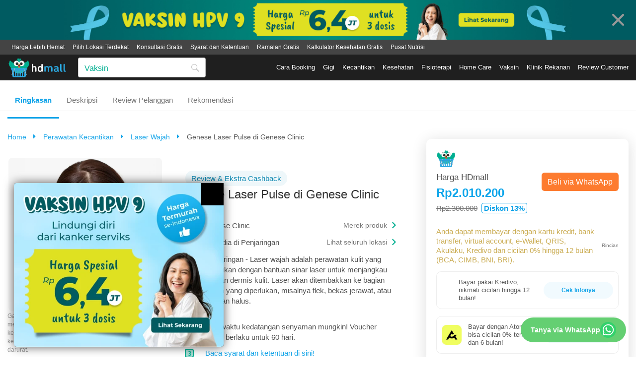

--- FILE ---
content_type: text/html; charset=utf-8
request_url: https://hdmall.id/perawatan-kecantikan/genese-laser-pulse-1x-di-genese-clinic
body_size: 13791
content:
<!DOCTYPE html>
<html lang="id">
<head>
<meta charset="utf-8">
<meta content="IE=edge" http-equiv="X-UA-Compatible">
<meta content="width=device-width, initial-scale=1.0, maximum-scale=1.0, user-scalable=no" name="viewport">
<script>
  // Google Analytics
  (function(i,s,o,g,r,a,m){i['GoogleAnalyticsObject']=r;i[r]=i[r]||function(){ (i[r].q=i[r].q||[]).push(arguments)},i[r].l=1*new Date();a=s.createElement(o), m=s.getElementsByTagName(o)[0];a.async=1;a.src=g;m.parentNode.insertBefore(a,m) })(window,document,'script','https://www.google-analytics.com/analytics.js','ga');  
  ga('create','UA-163216786-2', 'auto'); 
  ga('require', 'ec');
  ga('send', 'pageview', {'dimension1': 'others', 'dimension2':  '', 'dimension5': "Laser Wajah", 'dimension6': "Genese Clinic" });
  
  
  // Google Tag Manager
  // (function(w,d,s,l,i){w[l]=w[l]||[];w[l].push({'gtm.start':new Date().getTime(),event:'gtm.js'});var f=d.getElementsByTagName(s)[0],j=d.createElement(s),dl=l!='dataLayer'?'&l='+l:'';j.async=true;j.src='https://www.googletagmanager.com/gtm.js?id='+i+dl;f.parentNode.insertBefore(j,f);})(window,document,'script','dataLayer', 'GTM-5GKFRSG');
  function loadGTM(w, d, s, l, i) {
    // Google Tag Manager
    w[l] = w[l] || [];
    w[l].push({ 'gtm.start': new Date().getTime(), event: 'gtm.js' });
    var f = d.getElementsByTagName(s)[0];
    var j = d.createElement(s);
    var dl = l != 'dataLayer' ? `&l=${l}` : '';
    j.async = true;
    j.src = `https://www.googletagmanager.com/gtm.js?id=${i}${dl}`;
    f.parentNode.insertBefore(j, f);
  }
  function loadScripts() {
    loadGTM(window, document, 'script', 'dataLayer', 'GTM-53LF9Q5');
  }
  function readyCallback() {
    loadScripts();
    document.removeEventListener('DOMContentLoaded', readyCallback);
  }
  document.addEventListener('DOMContentLoaded', readyCallback);
</script>

<script async src="https://www.googletagmanager.com/gtag/js?id=G-P4YENXSGR2"></script>
<script>
  window.dataLayer = window.dataLayer || [];
  function gtag(){dataLayer.push(arguments);}
  gtag('js', new Date());
  
  gtag('config', 'G-P4YENXSGR2', {
    'currency': 'IDR',
    send_page_view: false
  });
</script>

<link rel="stylesheet" href="/assets/application-cb8abc431cf4d461ca2e2d4def9e020e0f072b631b784bbd4fa7d6b2eaa75241.css" media="all" />

<title>Genese Laser Pulse di Genese Clinic | HDmall</title>
<meta content="Kecantikan, Laser Wajah, Wajah Mulus, Wajah Bersinar, Skin Rejuve Laser, Pulsed Laser, Premium White and Glow Rejuvenation Face Laser, Insta Glow Rejuve, IPL Rejuvenation, , Genese Clinic, Klinik Kecantikan di Penjaringan, Klinik Kecantikan di Jakarta Utara" name="keywords">
<meta content="Cek promo terbaru Laser Wajah  di Penjaringan. Bunuh bakteri penyebab jerawat, menghilangkan kemerahan, serta mencerahkan wajah. Booking sekarang juga dan dapatkan diskon spesial!" name="description">
<meta content="max-snippet:1000, max-image-preview:large" name="robots">
<!-- OG tags -->
<meta content="https://hdmall.id/perawatan-kecantikan/genese-laser-pulse-1x-di-genese-clinic" property="og:url">
<meta content="Genese Laser Pulse di Genese Clinic | HDmall" property="og:title">
<meta content="HDmall Indonesia" property="og:site_name">
<meta content="https://static.hdmall.id/assets/landing_page_web-a1779c4308eaab84d2537df522efbcaa240441a844ab633d1958b0a9fd5348c6.webp" property="og:image">
<meta content="Cek promo terbaru Laser Wajah  di Penjaringan. Bunuh bakteri penyebab jerawat, menghilangkan kemerahan, serta mencerahkan wajah. Booking sekarang juga dan dapatkan diskon spesial!" property="og:description">
<meta content="id_ID" property="og:locale">
<meta content="website" property="og:type">
<meta content="237987853799760" property="fb:app_id">
<!-- SEO pagination -->

<!-- Google Schema -->
<script type="application/ld+json">
{"@context":"https://schema.org","@type":"Product","name":"Genese Laser Pulse di Genese Clinic","url":"https://hdmall.id/perawatan-kecantikan/genese-laser-pulse-1x-di-genese-clinic","description":"\u003cp\u003ePenjaringan - Laser wajah adalah perawatan kulit yang dilakukan dengan bantuan sinar laser untuk menjangkau lapisan dermis kulit. Laser akan ditembakkan ke bagian wajah yang diperlukan, misalnya flek, bekas jerawat, atau kerutan halus.\u003c/p\u003e","category":"Laser Wajah","sku":"19260","brand":{"@type":"Brand","name":"Genese Clinic"},"offers":{"@type":"Offer","availability":"https://schema.org/InStock","priceValidUntil":"2026-01-30","price":"2010200.0","seller":{"@type":"Organization","name":"HDmall"},"priceCurrency":"IDR","url":"https://hdmall.id/perawatan-kecantikan/genese-laser-pulse-1x-di-genese-clinic"},"image":["https://static.hdmall.id/system/image_attachments/images/000/030/631/original/107.jpg"],"aggregateRating":{"@type":"AggregateRating","ratingValue":4.8,"ratingCount":447,"bestRating":5,"worstRating":1}}
</script>
<script type="application/ld+json">
{"@context":"https://schema.org","@type":"BreadcrumbList","itemListElement":[{"@type":"ListItem","position":1,"item":{"@id":"https://hdmall.id","name":"HDmall"}},{"@type":"ListItem","position":2,"item":{"@id":"https://hdmall.id/perawatan-kecantikan","name":"Perawatan Kecantikan"}},{"@type":"ListItem","position":3,"item":{"@id":"https://hdmall.id/perawatan-kecantikan/laser-wajah","name":"Laser Wajah"}},{"@type":"ListItem","position":4,"item":{"@id":"https://hdmall.id/perawatan-kecantikan/genese-laser-pulse-1x-di-genese-clinic","name":"Genese Laser Pulse di Genese Clinic"}}]}
</script>
<script type="application/ld+json">
{"@context":"https://schema.org","@type":"ItemList","itemListElement":[{"@type":"ListItem","position":1,"item":{"@type":"Product","name":"IPL Acne di YLA by dr. Sylvienia","image":"https://static.hdmall.id/750x450/webp/system/image_attachments/images/000/047/609/original/shutterstock_701320558.jpg","url":"https://hdmall.id/perawatan-kecantikan/ipl-acne-di-yla-by-dr-sylvienia","offers":{"@type":"Offer","price":"151800.0","priceCurrency":"IDR","availability":"https://schema.org/InStock"},"sku":"25036"}},{"@type":"ListItem","position":2,"item":{"@type":"Product","name":"IPL Peel Brightening (3x treatment) di Aetozee Aesthetic","image":"https://static.hdmall.id/750x450/webp/system/image_attachments/images/000/055/800/original/shutterstock_1438042043.jpg","url":"https://hdmall.id/perawatan-kecantikan/ipl-peel-brightening-3x-treatment-di-aetozee-aesthetic","offers":{"@type":"Offer","price":"1937520.0","priceCurrency":"IDR","availability":"https://schema.org/InStock"},"sku":"30619"}},{"@type":"ListItem","position":3,"item":{"@type":"Product","name":"Bright Glow Laser di Light Skin Clinic","image":"https://static.hdmall.id/750x450/webp/system/image_attachments/images/000/039/983/original/bright-glow-laser-di-light-skin-clinic.jpg","url":"https://hdmall.id/perawatan-kecantikan/bright-glow-laser-di-light-skin-clinic","offers":{"@type":"Offer","price":"920000.0","priceCurrency":"IDR","availability":"https://schema.org/InStock"},"sku":"22062"}},{"@type":"ListItem","position":4,"item":{"@type":"Product","name":"Diode Laser Treatment di Ira Skin Care \u0026 Slimming","image":"https://static.hdmall.id/750x450/webp/system/image_attachments/images/000/062/974/original/shutterstock_758441281.jpg","url":"https://hdmall.id/perawatan-kecantikan/diode-laser-treatment-di-ira-skin-care-slimming","offers":{"@type":"Offer","price":"1380000.0","priceCurrency":"IDR","availability":"https://schema.org/InStock"},"sku":"36206"}},{"@type":"ListItem","position":5,"item":{"@type":"Product","name":"Clarity Laser : Rejuvenation di NULOOK Anti Aging \u0026 Regenerative Center","image":"https://static.hdmall.id/750x450/webp/system/image_attachments/images/000/058/555/original/DSC04461.jpg","url":"https://hdmall.id/perawatan-kecantikan/clarity-laser-rejuvenation-di-nulook-anti-aging-regenerative-center","offers":{"@type":"Offer","price":"2732400.0","priceCurrency":"IDR","availability":"https://schema.org/InStock"},"sku":"31002"}},{"@type":"ListItem","position":6,"item":{"@type":"Product","name":"Silk Peel di Genese Clinic","image":"https://static.hdmall.id/750x450/webp/system/image_attachments/images/000/030/653/original/129.jpg","url":"https://hdmall.id/perawatan-kecantikan/silk-peel-di-genese-clinic","offers":{"@type":"Offer","price":"699200.0","priceCurrency":"IDR","availability":"https://schema.org/InStock"},"sku":"18380"}},{"@type":"ListItem","position":7,"item":{"@type":"Product","name":"Bodywave di Genese Clinic","image":"https://static.hdmall.id/750x450/webp/system/image_attachments/images/000/032/104/original/iStock-1205310119_%281%29.jpg","url":"https://hdmall.id/perawatan-kecantikan/bodywave-1x-di-genese-clinic","offers":{"@type":"Offer","price":"874000.0","priceCurrency":"IDR","availability":"https://schema.org/InStock"},"sku":"19746"}},{"@type":"ListItem","position":8,"item":{"@type":"Product","name":"Brightening dan Hair Removal dengan Pulsed Light di Genese Clinic","image":"https://static.hdmall.id/750x450/webp/system/image_attachments/images/000/030/622/original/98.jpg","url":"https://hdmall.id/perawatan-kecantikan/brightening-and-hair-removal-by-pulse-light-di-genese-clinic","offers":{"@type":"Offer","price":"742900.0","priceCurrency":"IDR","availability":"https://schema.org/InStock"},"sku":"18382"}},{"@type":"ListItem","position":9,"item":{"@type":"Product","name":"Tanam Benang France Pull Cog 2 Benang di Genese Clinic","image":"https://static.hdmall.id/750x450/webp/system/image_attachments/images/000/030/630/original/106.jpg","url":"https://hdmall.id/perawatan-kecantikan/france-pullcog-threadlift-1x-di-genese-clinic","offers":{"@type":"Offer","price":"7866000.0","priceCurrency":"IDR","availability":"https://schema.org/InStock"},"sku":"19259"}},{"@type":"ListItem","position":10,"item":{"@type":"Product","name":"Dermal Filler Wajah 1 cc di Genese Clinic","image":"https://static.hdmall.id/750x450/webp/system/image_attachments/images/000/030/625/original/101.jpg","url":"https://hdmall.id/perawatan-kecantikan/dermal-filler-wajah-di-genese-clinic","offers":{"@type":"Offer","price":"5244000.0","priceCurrency":"IDR","availability":"https://schema.org/InStock"},"sku":"18389"}}]}
</script>

<link rel="icon" type="image/x-icon" href="https://static.hdmall.id/assets/shop/favicon/hdmall_logo-b0933318edadc27cc33cb066a728677f6a4632d5ded0e765130e2de5883906ad.ico" />
<link rel="apple-touch-icon" type="image/x-icon" href="https://static.hdmall.id/assets/shop/favicon/apple-touch-icon-6a5413935577ab573a822b93bee22483c6b5ed4e5c6159f6781ad72c3321e68e.png" sizes="144x144" />
<link rel="mask-icon" type="image/x-icon" href="https://static.hdmall.id/assets/shop/favicon/safari-pinned-tab-949519fc881d8ac24f5812dbf2190b645930d215a2abb9494007f2ef0500eb31.svg" color="#333333" />
<meta name="csrf-param" content="authenticity_token" />
<meta name="csrf-token" content="FnisH-BcUZgkmNM8mh89b8pGR2ffjEaVk9horcsm3j_VT8eqy_VwDyUaHie_G_ymLAvQVB58RFz9kita1lQLcw" />
<link href="/manifest.json" rel="manifest">
</head>
<body class="lang-id layout-shop " data-mobile="0" data-page-info="{&amp;quot;content_group&amp;quot;:&amp;quot;PDP&amp;quot;,&amp;quot;category_lvl_1&amp;quot;:&amp;quot;Perawatan Kecantikan&amp;quot;,&amp;quot;category_lvl_2&amp;quot;:&amp;quot;Laser Wajah&amp;quot;}">
<div id="fb-root"></div>
<!-- Google Tag Manager (noscript) -->
<noscript>
<iframe height="0" src="https://www.googletagmanager.com/ns.html?id=GTM-53LF9Q5" style="display:none;visibility:hidden" width="0"></iframe>
</noscript>
<!-- End Google Tag Manager (noscript) -->

<main id="content">
<div class="app">
<div class="top-banner js-top-banner hidden" data-version="01/01/2026 02:23:17" style="background-color: #005B61;">
<button class="top-banner__close js-banner-close"></button>
<div class="top-banner__container">
<a class="js-ga-top-banner" data-ga-banner-title="top-banner-desktop-vaksin-hpv_(3)" href="https://hdmall.id/highlight/msd-vaksin-hpv"><img width="100%" height="100%" class="lazyload" alt="top-banner-desktop-vaksin-hpv_(3)" src="https://static.hdmall.id/system/banner_images/images/000/000/071/original/top-banner-desktop-vaksin-hpv_%283%29.jpg" loading="lazy" />
</a></div>
</div>

<header class="header js-header package-header__desktop ">
<div class="header__container header__container--second">
<div class="header__desktop">
<nav class="header__desktop__row header__desktop__row--top">
<div class="header__desktop__container">
<ul class="header__list">
<li class="header__item">Bisa COD</li>
<li class="header__item">Gratis Ongkir</li>
<li class="header__item">Seluruh Indonesia</li>
<li class="header__item">Privasi Terjaga</li>
<li class="header__item">
<a class="header__link header__link--first" href="/c/syarat-kebijakan-booking-klinik">Syarat dan Ketentuan</a>
</li>
</ul>
<ul class="header__account-list">
<li class="header__account-item">
<a class="header__link header__account-link" href="/my/users/sign_in">Masuk</a>
</li>
<li class="header__account-item">
<a class="header__link header__account-link" href="/my/users/sign_up">Daftar</a>
</li>
</ul>
</div>
</nav>
<nav class="header__desktop__row header__desktop__row--search">
<div class="header__desktop__container">
<div class="header__desktop__column header__desktop__column--left">
<a class="header__desktop__logo__shop" href="/"><img class="header__desktop__logo_image" src="https://static.hdmall.id/assets/shop/logo-eb0636147b8e959b87f7e61ee8c5b9cf3662ef845d9e7032711336ec347d0fcb.svg" loading="lazy" /></a>
<form class="header__desktop__search js-search-form" action="/search" accept-charset="UTF-8" method="get"><div class="header__desktop__input-group form-group form-group-flex">
<input type="text" name="q" id="q" class="form-control header__desktop__input-search" placeholder="Nyeri punggung, diabetes, sakit kepala" maxlength="100" />
<button type="submit" class="header__desktop__button-search btn btn-light"><i class="icon-search"></i>
</button></div>
</form></div>
<div class="header__desktop__column header__desktop__column--right">
<ul class="header__list js-active-links" id="js-desktop-nav-menu">
<li class="header__item">
<a class="header__link" href="/c/cara-booking-perawatan-hdmall">Cara Booking</a>
</li>
<li class="header__item">
<a class="header__link js-desktop-menu-nav" href="/klinik-gigi">Gigi
<div class="category-menu-desktop js-desktop-sub-menu-nav">
<div class="category-menu-desktop__container">
<ul class="category-menu-desktop__list">
<div class="category-menu-desktop__title">
Gigi Putih &amp; Bersih
</div>
<li class="category-menu-desktop__item">
<a class="category-menu-desktop__link" href="/klinik-gigi/scaling-dan-pembersihan-gigi">Scaling</a>
</li>
<li class="category-menu-desktop__item">
<a class="category-menu-desktop__link" href="/klinik-gigi/bleaching-gigi">Bleaching Gigi</a>
</li>
<li class="category-menu-desktop__item">
<a class="category-menu-desktop__link" href="/klinik-gigi/pemasangan-gigi-palsu">Gigi Palsu</a>
</li>
<li class="category-menu-desktop__item">
<a class="category-menu-desktop__link" href="/klinik-gigi/veneer-gigi">Veneer</a>
</li>

</ul>
<ul class="category-menu-desktop__list">
<div class="category-menu-desktop__title">
Gigi Sehat
</div>
<li class="category-menu-desktop__item">
<a class="category-menu-desktop__link" href="/klinik-gigi/tambal-gigi-(filling)">Tambal Gigi</a>
</li>
<li class="category-menu-desktop__item">
<a class="category-menu-desktop__link" href="/klinik-gigi/cabut-gigi">Cabut Gigi</a>
</li>
<li class="category-menu-desktop__item">
<a class="category-menu-desktop__link" href="/klinik-gigi/bedah-gigi">Bedah Gigi</a>
</li>
<li class="category-menu-desktop__item">
<a class="category-menu-desktop__link" href="/klinik-gigi/perawatan-saluran-akar">Perawatan Saluran Akar</a>
</li>

</ul>
<ul class="category-menu-desktop__list">
<div class="category-menu-desktop__title">
Lainnya
</div>
<li class="category-menu-desktop__item">
<a class="category-menu-desktop__link" href="/klinik-gigi/perawatan-gigi-anak">Perawatan Gigi Anak</a>
</li>
<li class="category-menu-desktop__item">
<a class="category-menu-desktop__link" href="/klinik-gigi/rontgen-gigi">Rontgen Gigi</a>
</li>
<li class="category-menu-desktop__item">
<a class="category-menu-desktop__link" href="/klinik-gigi/gingival-depigmentation">Gingival Depigmentation</a>
</li>
<li class="category-menu-desktop__item">
<a class="category-menu-desktop__link" href="/klinik-gigi/splinting-gigi">Splinting Gigi</a>
</li>

</ul>
<ul class="category-menu-desktop__list">
<div class="category-menu-desktop__title">
Pasang Behel
</div>
<li class="category-menu-desktop__item">
<a class="category-menu-desktop__link" href="/klinik-gigi/pemasangan-behel-ceramic">Pasang Behel Keramik</a>
</li>
<li class="category-menu-desktop__item">
<a class="category-menu-desktop__link" href="/klinik-gigi/pemasangan-behel-damon">Pemasangan Behel Self Ligating</a>
</li>
<li class="category-menu-desktop__item">
<a class="category-menu-desktop__link" href="/klinik-gigi/pasang-behel-sapphire">Pasang Behel Sapphire</a>
</li>
<li class="category-menu-desktop__item">
<a class="category-menu-desktop__link" href="/klinik-gigi/pemasangan-invisalign">Pasang Behel Transparan</a>
</li>
<li class="category-menu-desktop__item">
<a class="category-menu-desktop__link" href="/klinik-gigi/pemasangan-behel-metal">Pasang Behel Metal</a>
</li>

</ul>

<div class="category-menu-desktop__visual">
<div class="category-menu-desktop__list">
<a class="category-menu-desktop__banner" href="https://hdmall.id/klinik-gigi"><img src="https://static.hdmall.id/system/banner_images/images/000/000/045/original/lihat-semua.png" loading="lazy" />
</a></div>
<div class="category-menu-desktop__list">
<a class="category-menu-desktop__banner" href="https://web.whatsapp.com/send?phone=6281399050667"><img src="https://static.hdmall.id/system/banner_images/images/000/000/046/original/tanya-via-wa.png" loading="lazy" />
</a></div>

</div>
</div>
</div>

</a></li>
<li class="header__item">
<a class="header__link js-desktop-menu-nav" href="/perawatan-kecantikan">Kecantikan
<div class="category-menu-desktop js-desktop-sub-menu-nav">
<div class="category-menu-desktop__container">
<ul class="category-menu-desktop__list">
<div class="category-menu-desktop__title">
Tubuh Indah
</div>
<li class="category-menu-desktop__item">
<a class="category-menu-desktop__link" href="/perawatan-kecantikan/slimming-tanpa-injeksi">Slimming</a>
</li>
<li class="category-menu-desktop__item">
<a class="category-menu-desktop__link" href="/perawatan-kecantikan/stretch-mark-removal">Stretch Mark Removal</a>
</li>
<li class="category-menu-desktop__item">
<a class="category-menu-desktop__link" href="/perawatan-kecantikan/payudara">Payudara</a>
</li>
<li class="category-menu-desktop__item">
<a class="category-menu-desktop__link" href="/perawatan-kecantikan/injeksi-infus">Injeksi &amp; Infus</a>
</li>

</ul>
<ul class="category-menu-desktop__list">
<div class="category-menu-desktop__title">
Wajah Cantik
</div>
<li class="category-menu-desktop__item">
<a class="category-menu-desktop__link" href="/perawatan-kecantikan/facial">Facial</a>
</li>
<li class="category-menu-desktop__item">
<a class="category-menu-desktop__link" href="/perawatan-kecantikan/laser-wajah">Laser Wajah</a>
</li>
<li class="category-menu-desktop__item">
<a class="category-menu-desktop__link" href="/perawatan-kecantikan/bibir">Bibir</a>
</li>
<li class="category-menu-desktop__item">
<a class="category-menu-desktop__link" href="/perawatan-kecantikan/cauter-(kutil)">Cauter</a>
</li>

</ul>
<ul class="category-menu-desktop__list">
<div class="category-menu-desktop__title">
Rambut
</div>
<li class="category-menu-desktop__item">
<a class="category-menu-desktop__link" href="/perawatan-kecantikan/rambut">Perawatan Rambut</a>
</li>
<li class="category-menu-desktop__item">
<a class="category-menu-desktop__link" href="/perawatan-kecantikan/hair-removal">Hair Removal</a>
</li>

</ul>
<ul class="category-menu-desktop__list">
<div class="category-menu-desktop__title">
Kulit Kencang
</div>
<li class="category-menu-desktop__item">
<a class="category-menu-desktop__link" href="/perawatan-kecantikan/hifu">HIFU</a>
</li>
<li class="category-menu-desktop__item">
<a class="category-menu-desktop__link" href="/perawatan-kecantikan/thread-lift">Thread Lift</a>
</li>

</ul>

<div class="category-menu-desktop__visual">
<div class="category-menu-desktop__list">
<a class="category-menu-desktop__banner" href="https://hdmall.id/perawatan-kecantikan"><img src="https://static.hdmall.id/system/banner_images/images/000/000/047/original/lihat-semua.png" loading="lazy" />
</a></div>
<div class="category-menu-desktop__list">
<a class="category-menu-desktop__banner" href="https://web.whatsapp.com/send?phone=6281399050667"><img src="https://static.hdmall.id/system/banner_images/images/000/000/048/original/tanya-via-wa.png" loading="lazy" />
</a></div>

</div>
</div>
</div>

</a></li>
<li class="header__item">
<a class="header__link js-desktop-menu-nav" href="/pemeriksaan-kesehatan">Kesehatan
<div class="category-menu-desktop js-desktop-sub-menu-nav">
<div class="category-menu-desktop__container">
<ul class="category-menu-desktop__list">
<div class="category-menu-desktop__title">
Untuk Pasutri
</div>
<li class="category-menu-desktop__item">
<a class="category-menu-desktop__link" href="/pemeriksaan-kesehatan/premarital-prenatal">Prenatal</a>
</li>
<li class="category-menu-desktop__item">
<a class="category-menu-desktop__link" href="/pemeriksaan-kesehatan/pranikah-dan-kesuburan">Pranikah &amp; Kesuburan</a>
</li>
<li class="category-menu-desktop__item">
<a class="category-menu-desktop__link" href="/pemeriksaan-kesehatan/birth-control-(kontrasepsi)">Kontrasepsi</a>
</li>

</ul>
<ul class="category-menu-desktop__list">
<div class="category-menu-desktop__title">
Kesehatan Umum
</div>
<li class="category-menu-desktop__item">
<a class="category-menu-desktop__link" href="/pemeriksaan-kesehatan/gula-darah-(diabetes)">Gula Darah (Diabetes)</a>
</li>
<li class="category-menu-desktop__item">
<a class="category-menu-desktop__link" href="/pemeriksaan-kesehatan/pemeriksaan-kesehatan-tahunan">Medical Check Up Tahunan</a>
</li>
<li class="category-menu-desktop__item">
<a class="category-menu-desktop__link" href="/pemeriksaan-kesehatan/fungsi-liver-(hati)">Fungsi Hati</a>
</li>
<li class="category-menu-desktop__item">
<a class="category-menu-desktop__link" href="/pemeriksaan-kesehatan/hematology-cek-darah-rutin">Cek Darah</a>
</li>
<li class="category-menu-desktop__item">
<a class="category-menu-desktop__link" href="/pemeriksaan-kesehatan/pemeriksaan-dan-perawatan-wasir">Pemeriksaan &amp; Operasi Wasir</a>
</li>

</ul>
<ul class="category-menu-desktop__list">
<div class="category-menu-desktop__title">
Bagian Seksual
</div>
<li class="category-menu-desktop__item">
<a class="category-menu-desktop__link" href="/pemeriksaan-kesehatan/std">STD</a>
</li>
<li class="category-menu-desktop__item">
<a class="category-menu-desktop__link" href="/pemeriksaan-kesehatan/sunat">Sunat</a>
</li>
<li class="category-menu-desktop__item">
<a class="category-menu-desktop__link" href="/pemeriksaan-kesehatan/pap-smear">Pap Smear</a>
</li>
<li class="category-menu-desktop__item">
<a class="category-menu-desktop__link" href="/pemeriksaan-kesehatan/vagina"></a>
</li>

</ul>
<ul class="category-menu-desktop__list">
<div class="category-menu-desktop__title">
Imunintas Tubuh
</div>
<li class="category-menu-desktop__item">
<a class="category-menu-desktop__link" href="/pemeriksaan-kesehatan/vaksinasi">Vaksinasi</a>
</li>
<li class="category-menu-desktop__item">
<a class="category-menu-desktop__link" href="/pemeriksaan-kesehatan/vaksin-vitamin">Suntikan &amp; Infus</a>
</li>
<li class="category-menu-desktop__item">
<a class="category-menu-desktop__link" href="/pemeriksaan-kesehatan/hepatitis">Hepatitis</a>
</li>

</ul>

<div class="category-menu-desktop__visual">
<div class="category-menu-desktop__list">
<a class="category-menu-desktop__banner" href="https://hdmall.id/pemeriksaan-kesehatan"><img src="https://static.hdmall.id/system/banner_images/images/000/000/049/original/lihat-semua.png" loading="lazy" />
</a></div>
<div class="category-menu-desktop__list">
<a class="category-menu-desktop__banner" href="https://web.whatsapp.com/send?phone=6281399050667"><img src="https://static.hdmall.id/system/banner_images/images/000/000/050/original/tanya-via-wa.png" loading="lazy" />
</a></div>

</div>
</div>
</div>

</a></li>
<li class="header__item">
<a class="header__link js-desktop-menu-nav" href="/fisioterapi">Fisioterapi

</a></li>
<li class="header__item">
<a class="header__link js-desktop-menu-nav" href="/home-care">Home Care

</a></li>
<li class="header__item">
<a class="header__link js-desktop-menu-nav" href="/vaksin">Vaksin
<div class="category-menu-desktop js-desktop-sub-menu-nav">
<div class="category-menu-desktop__container">
<ul class="category-menu-desktop__list">
<div class="category-menu-desktop__title">
Vaksin Wajib
</div>
<li class="category-menu-desktop__item">
<a class="category-menu-desktop__link" href="/vaksin/vaksin-hpv">Vaksin HPV</a>
</li>
<li class="category-menu-desktop__item">
<a class="category-menu-desktop__link" href="/vaksin/vaksin-polio-(ipv-opv)">Vaksin Polio</a>
</li>
<li class="category-menu-desktop__item">
<a class="category-menu-desktop__link" href="/vaksin/vaksin-yellow-fever">Vaksin Yellow Fever</a>
</li>
<li class="category-menu-desktop__item">
<a class="category-menu-desktop__link" href="/vaksin/vaksin-dpt">Vaksin DPT</a>
</li>

</ul>

<div class="category-menu-desktop__visual">

</div>
</div>
</div>

</a></li>
<li class="header__item">
<a class="header__link" href="/brands">Klinik Rekanan</a>
</li>
<li class="header__item">
<a class="header__link" href="/c/real-voice-review">Review Customer</a>
</li>
</ul>
</div>
</div>
</nav>

</div>
</div>

</header>

<article class="section">





<div class="package-menu js-package-section-menu js-package-fix-block">
<div class="package-menu__container">
<ul class="package-menu__list">
<li class="package-menu__item package-menu__item_active" id="package-info">
<a class="package-menu__link package-menu__link_active">
Ringkasan
</a>
</li>
<li class="package-menu__item" id="package-description">
<a class="package-menu__link">
Deskripsi
</a>
</li>
<li class="package-menu__item" id="package-reviews">
<a class="package-menu__link">
Review Pelanggan
</a>
</li>
<li class="package-menu__item" id="package-recommendations">
<a class="package-menu__link">
Rekomendasi
</a>
</li>
</ul>
</div>
<div class="package-menu__border"></div>
</div>

<section class="package-info js-package-info">
<div class="package-layout">
<div class="package-layout__container">
<div class="package-layout__column">
<div class="package-layout__column-left">
<div class="package-info__breadcrumbs">
<div class="breadcrumbs">
<ol>
<li>
<a href="/">Home</a>
<i class="icon-caret-right"></i>
</li>
<li>
<a href="/perawatan-kecantikan">Perawatan Kecantikan
</a><i class="icon-caret-right"></i>
</li>
<li>
<a href="/perawatan-kecantikan/laser-wajah">Laser Wajah
</a><i class="icon-caret-right"></i>
</li>
<li>
Genese Laser Pulse di Genese Clinic
</li>
</ol>
</div>

</div>
<div class="package-layout__column__row">
<div class="package-layout__slider">
<div class="package-slider package-slider-desktop js-package-column-slider">
<div class="swiper-container js-package-slider package-slider__large-image">
<div class="swiper-wrapper">
<div class="swiper-slide">
<picture>
<img alt="Genese Laser Pulse di Genese Clinic" class="lazyload lazyload-fit" data-src="https://static.hdmall.id/750x450/webp/system/image_attachments/images/000/030/631/original/107.jpg" height="170" width="170">
</picture>

</div>

</div>
</div>
<div class="package-slider__disclaimer">
Gambar hanya untuk tujuan pemasaran. Tidak untuk menjamin hasil, menunjukkan perawatan atau kesembuhan suatu penyakit atau kondisi medis. Dalam keadaan darurat, hubungi dokter atau nomor gawat darurat.
</div>
</div>

<div class="package-slider package-slider-mobile">
<div class="swiper loading js-package-mobile-slider" data-images-num="1">
<div class="swiper-wrapper">
<div class="swiper-slide">
<picture>
<img alt="Genese Laser Pulse di Genese Clinic" class="lazyload lazyload-fit" data-src="https://static.hdmall.id/750x450/webp/system/image_attachments/images/000/030/631/original/107.jpg" height="170" width="170">
</picture>

</div>

</div>
</div>
</div>

</div>
<div class="package-layout__details">
<div class="package-layout__column package-layout__column--top">
</div>
<div class="package-layout__labels">
<div class="package-badge package-badge--blue">
Review &amp; Ekstra Cashback
</div>

</div>
<div class="package-layout__column package-layout__column--bottom">
<h1 class="package-layout__product-title">
Genese Laser Pulse di Genese Clinic
</h1>
</div>
<div class="package-layout__price_pdp">
<div class="package__price-section">
<div class="package-price-extended js-observable-mobile-element">
<img class="package-price-extended__image" height="40" width="40" alt="logo" src="https://static.hdmall.id/assets/shop/logo-search-44f9b1d3592b2d6b3bcddbe02975ab07660ddc17960a7219e2b79d0dcd820096.svg" loading="lazy" />
<div class="package-price-extended__row">
<div class="package-price-extended__column package-price-extended__column__left">
<div class="package-price-extended__title">
Harga HDmall
</div>
<div class="package-price-extended__final-price">
Rp2.010.200
</div>
<div class="package-price-extended__original">
<div class="package-price-extended__original-value">
Rp2.300.000
</div>
<div class="package-price-extended__original-rebate">
Diskon 13%
</div>
</div>
</div>
<div class="package-price-extended__column package-price-extended__column__right">
<div class="package-price-extended__buttons">
<a class="btn btn-primary--package package-price-extended__button cta-primary" target="_blank" href="https://api.whatsapp.com/send/?phone=6281399050667&amp;text=Bolehkah%20saya%20bertanya%20tentang:%20Genese%20Laser%20Pulse%20di%20Genese%20Clinic%20https://hdmall.id/perawatan-kecantikan/genese-laser-pulse-1x-di-genese-clinic">Bayar melalui admin
</a><a class="btn btn-secondary--package package-price-extended__button cta-secondary" target="_blank" href="https://api.whatsapp.com/send/?phone=6281399050667&amp;text=Bolehkah%20saya%20bertanya%20tentang:%20Genese%20Laser%20Pulse%20di%20Genese%20Clinic%20https://hdmall.id/perawatan-kecantikan/genese-laser-pulse-1x-di-genese-clinic">Beli via WhatsApp
</a></div>

</div>
</div>
<div class="package-price-extended__footer">
<div class="package-price-extended__footer__title">
Anda dapat membayar dengan kartu kredit, bank transfer, virtual account, e-Wallet, QRIS, Akulaku, Kredivo dan cicilan 0% hingga 12 bulan (BCA, CIMB, BNI, BRI).
</div>
<button class="btn package-price-extended__collapse js-collapse-installments-button" data-text-expand="Rincian" data-text-hide="Tutup">
Rincian
</button>
</div>
<div class="collapse js-collapse-installments" id="collapseInstallments">
<div class="package-price-extended__collapse-body">
<div class="package-price-extended__collapse-title">
Detail harga
</div>
<div class="package-price__popup__item package-price__popup__original">
<div class="package-price__popup__text">
Harga Normal
</div>
<div class="package-price__popup__value">
Rp2.300.000
</div>
</div>
<div class="package-price__popup__item package-price__popup__discount">
<div class="package-price__popup__text">
Diskon
</div>
<div class="package-price__popup__value">
- Rp289.800
</div>
</div>
<div class="package-price__popup__item package-price__popup__fee">
<div class="package-price__popup__text">
Biaya Layanan
</div>
<div class="package-price__popup__value">
+ Rp0
</div>
</div>
<div class="package-price__popup__divider"></div>
<div class="package-price__popup__item package-price__popup__final">
<div class="package-price__popup__text">
Harga HDmall
</div>
<div class="package-price__popup__value">
Rp2.010.200
</div>
</div>
</div>
<div class="package-price-extended__collapse-body">
<div class="package-price-extended__collapse-title">
0% installment details
</div>
<div class="installments-package__body">
<div class="installments-package__item-row">
<div class="installments-package__number">
3
Bulan
</div>
<div class="installments-package__details">
<span class="installments-package__details--bold">
670.067  per bulan
</span>
</div>
</div>
<div class="installments-package__item-row">
<div class="installments-package__number">
6
Bulan
</div>
<div class="installments-package__details">
<span class="installments-package__details--bold">
335.033  per bulan
</span>
</div>
</div>
<div class="installments-package__item-row">
<div class="installments-package__number">
12
Bulan
</div>
<div class="installments-package__details">
<span class="installments-package__details--bold">
167.517  per bulan
</span>
</div>
</div>
</div>
</div>
</div>
</div>

</div>
</div>
<div class="package-block-separator"></div>
<div class="package-details">
<div class="package-details__row">
<div class="package-details__icon package-details__icon-brand">
<img width="18" height="18" class="lazyload" alt="Genese Clinic" src="https://static.hdmall.id/assets/shop/pdp-icons/icon-home-dc5b54295370a6f2a03628ee0e8e18900631fc6af7c8636bc004913298980f59.svg" loading="lazy" />
</div>
<div class="package-details__text">
<div class="package-details__inner-row">
<span>
Genese Clinic
</span>
<div class="package-details__rating">

</div>
</div>
<a class="package-details__locations-link js-locations-brand-link" href="https://hdmall.id/genese-clinic"><span>
Merek produk
</span>
<i class="icon-location-arrow"></i>
</a></div>
</div>

<div class="package-details__row">
<div class="package-details__icon package-details__icon-location">
<img width="24" height="24" class="lazyload" alt="package location" src="https://static.hdmall.id/assets/shop/pdp-icons/icon-location-c5f63970c5b6c70349f3afb653619974005df3206884b9e732ac44ac9ab5773f.svg" loading="lazy" />
</div>
<div class="package-details__text">

Tersedia di Penjaringan

<div class="package__locations-btn-box">
<button class="btn package-details__locations-btn" data-target="#js-location-modal" data-toggle="modal" type="button">
<span>
Lihat seluruh lokasi
</span>
<i class="icon-location-arrow"></i>
</button>
</div>

</div>
</div>

<div class="package-details__row">
<div class="package-details__icon-preview">
<div class="package-details__icon-number">
1
</div>
</div>
<div class="package-details__text-list">
<p>Penjaringan - Laser wajah adalah perawatan kulit yang dilakukan dengan bantuan sinar laser untuk menjangkau lapisan dermis kulit. Laser akan ditembakkan ke bagian wajah yang diperlukan, misalnya flek, bekas jerawat, atau kerutan halus.</p>
</div>
</div>

<div class="package-details__row">
<div class="package-details__icon-preview">
<div class="package-details__icon-number">
2
</div>
</div>
<div class="package-details__text-list">
Atur waktu kedatangan senyaman mungkin! Voucher kamu berlaku untuk 60 hari.
</div>
</div>

<div class="package-details__row">
<div class="package-details__icon-preview">
<div class="package-details__icon-number">
3
</div>
</div>
<div class="package-details__text-list">
<p><a href="https://hdmall.id/c/syarat-kebijakan-booking-klinik-via-hdmall">Baca syarat dan ketentuan di sini!</a></p>
</div>
</div>

</div>
</div>
</div>
</div>
<div class="package-layout__column-right hidden-xs hidden-sm">
<div class="package-layout__price js-package-fixed-block">
<div class="package-price-extended js-observable-mobile-element">
<img class="package-price-extended__image" height="40" width="40" alt="logo" src="https://static.hdmall.id/assets/shop/logo-search-44f9b1d3592b2d6b3bcddbe02975ab07660ddc17960a7219e2b79d0dcd820096.svg" loading="lazy" />
<div class="package-price-extended__row">
<div class="package-price-extended__column package-price-extended__column__left">
<div class="package-price-extended__title">
Harga HDmall
</div>
<div class="package-price-extended__final-price">
Rp2.010.200
</div>
<div class="package-price-extended__original">
<div class="package-price-extended__original-value">
Rp2.300.000
</div>
<div class="package-price-extended__original-rebate">
Diskon 13%
</div>
</div>
</div>
<div class="package-price-extended__column package-price-extended__column__right">
<div class="package-price-extended__buttons">
<a class="btn btn-primary--package package-price-extended__button cta-primary" target="_blank" href="https://api.whatsapp.com/send/?phone=6281399050667&amp;text=Bolehkah%20saya%20bertanya%20tentang:%20Genese%20Laser%20Pulse%20di%20Genese%20Clinic%20https://hdmall.id/perawatan-kecantikan/genese-laser-pulse-1x-di-genese-clinic">Bayar melalui admin
</a><a class="btn btn-secondary--package package-price-extended__button cta-secondary" target="_blank" href="https://api.whatsapp.com/send/?phone=6281399050667&amp;text=Bolehkah%20saya%20bertanya%20tentang:%20Genese%20Laser%20Pulse%20di%20Genese%20Clinic%20https://hdmall.id/perawatan-kecantikan/genese-laser-pulse-1x-di-genese-clinic">Beli via WhatsApp
</a></div>

</div>
</div>
<div class="package-price-extended__footer">
<div class="package-price-extended__footer__title">
Anda dapat membayar dengan kartu kredit, bank transfer, virtual account, e-Wallet, QRIS, Akulaku, Kredivo dan cicilan 0% hingga 12 bulan (BCA, CIMB, BNI, BRI).
</div>
<button class="btn package-price-extended__collapse js-collapse-installments-button" data-text-expand="Rincian" data-text-hide="Tutup">
Rincian
</button>
</div>
<div class="collapse js-collapse-installments" id="collapseInstallments">
<div class="package-price-extended__collapse-body">
<div class="package-price-extended__collapse-title">
Detail harga
</div>
<div class="package-price__popup__item package-price__popup__original">
<div class="package-price__popup__text">
Harga Normal
</div>
<div class="package-price__popup__value">
Rp2.300.000
</div>
</div>
<div class="package-price__popup__item package-price__popup__discount">
<div class="package-price__popup__text">
Diskon
</div>
<div class="package-price__popup__value">
- Rp289.800
</div>
</div>
<div class="package-price__popup__item package-price__popup__fee">
<div class="package-price__popup__text">
Biaya Layanan
</div>
<div class="package-price__popup__value">
+ Rp0
</div>
</div>
<div class="package-price__popup__divider"></div>
<div class="package-price__popup__item package-price__popup__final">
<div class="package-price__popup__text">
Harga HDmall
</div>
<div class="package-price__popup__value">
Rp2.010.200
</div>
</div>
</div>
<div class="package-price-extended__collapse-body">
<div class="package-price-extended__collapse-title">
0% installment details
</div>
<div class="installments-package__body">
<div class="installments-package__item-row">
<div class="installments-package__number">
3
Bulan
</div>
<div class="installments-package__details">
<span class="installments-package__details--bold">
670.067  per bulan
</span>
</div>
</div>
<div class="installments-package__item-row">
<div class="installments-package__number">
6
Bulan
</div>
<div class="installments-package__details">
<span class="installments-package__details--bold">
335.033  per bulan
</span>
</div>
</div>
<div class="installments-package__item-row">
<div class="installments-package__number">
12
Bulan
</div>
<div class="installments-package__details">
<span class="installments-package__details--bold">
167.517  per bulan
</span>
</div>
</div>
</div>
</div>
</div>
</div>

</div>
</div>
</div>
<div class="package-block-separator"></div>
</div>
</div>
</section>
<section class="package-description">
<div class="package-description__container">
<div class="package-layout__column-left">
<h2 class="package-description__header__title">
Deskripsi
</h2>
<div class="package__details is-hidden js-package-show-more-description">
<h3>Apa yang termasuk dalam paket ini?</h3>
<h4>Paket ini termasuk:</h4>
<ol><li>Skin Consultation with Reveal Machine</li><li>Pembersihan pada area</li><li>Masker wajah (sesuai jenis kulit)</li><li>Moisturizer(pasca tindakan)</li><li>Sunblock (pasca tindakan)</li><li>Laser Pulse&nbsp; 1x</li></ol>
<h4>Paket ini tidak termasuk:</h4>
<ul><li>Cream atau obat (jika diperlukan)</li><li>Penambahan treatment lain (jika diperlukan)</li></ul>
<p><strong>Harga paket sudah termasuk biaya administrasi, convenience fee & biaya pemeliharaan platform.</strong></p>
<h3>Informasi penting</h3>
<ul><li>Biaya paket ini hanya berlaku untuk 1 session</li><li>Lama tindakan 60 menit</li></ul>
<h4>Perawatan setelah tindakan</h4>
<ul><li>Perawatan ini dapat dilakukan setiap 2 minggu sekali</li><li>Segera periksakan ke dokter jika muncul efek samping yang mengganggu</li></ul>
<h3>Yang harus diperhatikan sebelum membeli paket ini</h3>
<ul><li>Dapat digunakan untuk remaja hingga orang dewasa</li><li>Cocok untuk pasien dengan keluhan seperti jerawat, flek, wajah berminyak, pori-pori besar, nevus ota, dan sejenisnya</li><li>Hasil treatment untuk setiap orang bisa berbeda, tergantung kondisi masing-masing pasien.</li><li>Beri tahukan dokter jika Anda memiliki riwayat alergi atau penyakit tertentu</li></ul>
<h4>Kontraindikasi</h4>
<ul><li>Ibu hamil</li></ul>
<h4>Efek samping yang mungkin terjadi</h4>
<ul><li>-</li></ul>
<h3>Informasi umum</h3>
<p><em>Intense Pulsed Light&nbsp;</em>atau IPL adalah&nbsp;jenis perawatan kulit yang berfungsi untuk rejuvenasi kulit guna menambah elastisitas kulit agar tampak lebih muda dan segar. Treatment ini memanfaatkan cahaya lampu xenon dalam intesitas tinggi untuk meremajakan kulit.</p>
<h4>Fungsi IPL</h4>
<p>Mengatasi berbagai masalah kulit wajah seperti:</p>
<ul><li>Jerawat</li><li>Flek atau noda hitam</li><li>Penuaan dini</li><li>Kerutan dan garis halus</li></ul>
<h4>Keunggulan Genese Laser Pulse dibandingkan treatment sejenis</h4>
<p>Gen√®se Laser Pulse adalah perawatan laser dengan dual teknologi yg berfungsi untuk membunuh bakteri penyebab jerawat, menghilangkan kemerahan pada wajah, meratakan warna rona wajah, dan menghilangkan flek wajah.<br></p>
<h4>Bagaimana cara melakukan IPL?</h4>
<p>Mengoleskan gel pada area wajah, lalu disinari dengan cahaya intensitas tinggi IPL</p>
<h3>Informasi klinik</h3>
<ul><li>Alamat:&nbsp;Jl. Pluit Karang Permai Blok P8 Selatan No. 8 Muara Karang, Penjaringan, Pluit,&nbsp;Jakarta Utara&nbsp;<a href="https://goo.gl/maps/jyNciCUuVieiKmy88">https://goo.gl/maps/jyNciCUuVi...</a></li></ul>
<ul><li>Lokasi dekat dengan :<ul><li>Dari Babi guling ko made, belok kiri dan klinik akan berada di sebelah kanan</li></ul></li></ul>
<ul><li>Jam praktek: Senin&nbsp;- Sabtu : 09.30 - 19.00, Minggu : 09.00 - 16.00</li></ul>
<h3>Syarat dan Kebijakan Paket</h3>
<h4><span class="c-mrkdwn__br" data-stringify-type="paragraph-break"></span></h4>
<p><strong>Syarat dan kebijakan dapat di baca&nbsp;<a href="http://www.honestdocs.id/campaigns/syarat-kebijakan-paket-kesehatan">di halaman ini</a>.</strong></p>
<p><em>*Syarat dan ketentuan dapat berubah sewaktu - waktu tanpa pemberitahuan.</em></p>
</div>
<button class="btn btn-block load-more js-package-show-more-btn">
Tampilkan lebih banyak
</button>
</div>
</div>
</section>

<section class="package-reviews" id="write-review">
<div class="package-reviews__container">
<div class="package-layout__column-left">
<div class="package-reviews__header">
<h2 class="package-reviews__header__title">
Review Pelanggan
</h2>
<div class="package-reviews__section-review">
<div>

Rating dari 1 review
</div>
</div>
</div>
<div class="package-reviews__reviews-list">
<div class="package-reviews__review">
<div class="package-reviews__header_row">
<div class="package-reviews__review__first_line">
<div class="package-reviews__review__first_line__stars star-rating">
<div class="star-rating">
<img width="17" height="17" class="lazyload" alt="Luar biasa" src="https://static.hdmall.id/assets/starbrown-e9a17909ee8b1ffbe653ab9a09481506c26064d578a0855d0fd801788a75c90a.svg" loading="lazy" />
<img width="17" height="17" class="lazyload" alt="Luar biasa" src="https://static.hdmall.id/assets/starbrown-e9a17909ee8b1ffbe653ab9a09481506c26064d578a0855d0fd801788a75c90a.svg" loading="lazy" />
<img width="17" height="17" class="lazyload" alt="Luar biasa" src="https://static.hdmall.id/assets/starbrown-e9a17909ee8b1ffbe653ab9a09481506c26064d578a0855d0fd801788a75c90a.svg" loading="lazy" />
<img width="17" height="17" class="lazyload" alt="Luar biasa" src="https://static.hdmall.id/assets/starbrown-e9a17909ee8b1ffbe653ab9a09481506c26064d578a0855d0fd801788a75c90a.svg" loading="lazy" />
<img width="17" height="17" class="lazyload" alt="Luar biasa" src="https://static.hdmall.id/assets/starbrown-e9a17909ee8b1ffbe653ab9a09481506c26064d578a0855d0fd801788a75c90a.svg" loading="lazy" />
</div>

</div>
</div>
<div class="package-reviews__buttons_action">
<div class="package-reviews__brand_review">
Review Klinik 🏥
</div>
</div>
</div>
<div class="package-reviews__review__body">
Pelayanan ramah, cepat, dokter ramah dan sopan. Alatnya modern dan standar Europe semua. Puas dengan pelayanan dan hasilnya 👍. Recommended.
</div>
<div class="package-reviews__footer">
<div class="package-reviews__review__date">
22 Okt 2020
</div>
<a class="package-reviews__link_original_review" href="https://www.google.com/maps/reviews/data=!4m5!14m4!1m3!1m2!1s102234817993656319371!2s0x0:0x37155669e0810748?hl=id-US">Baca review klinik
<img width="43" height="20" class="lazyload" alt="google review" src="https://static.hdmall.id/assets/shop/icon-google-review-0cb732fd3468bed1bf53dda985fa32a26945ae57c3ecb0bd3f79ff1a06abef03.webp" loading="lazy" />
</a></div>
</div>

</div>
</div>
</div>
</section>

<section class="package-recommendations js-package-recommendations-section">
<div class="package-recommendations__container">
<div class="package-layout__column-left">
<div class="package-recommendations__header">
<h2 class="package-recommendations__header__title">
Produk lainnya di Laser Wajah
</h2>
<div class="package-recommendations__recommended-package">
<div class="card-package-list js-card-package js-external-link">
<div class="card-package-list__image-section">
<a class="card-package-list__image js-item-product-link " aria-label="IPL Acne di YLA by dr. Sylvienia" target="_blank" data-car-name="" data-url="https://hdmall.id/perawatan-kecantikan/ipl-acne-di-yla-by-dr-sylvienia" href="https://hdmall.id/perawatan-kecantikan/ipl-acne-di-yla-by-dr-sylvienia"><picture>
<source data-srcset="https://static.hdmall.id/240x240/webp/system/image_attachments/images/000/047/609/original/shutterstock_701320558.jpg" type="image/webp">
<img alt="IPL Acne di YLA by dr. Sylvienia" class="lazyload lazyload-fit" data-src="https://static.hdmall.id/240x240/webp/system/image_attachments/images/000/047/609/original/shutterstock_701320558.jpg" height="170" width="170">
</picture>

</a>
</div>
<div class="card-package-list__row">
<div class="card-package-list__product-details">
<div class="card-package-list__label-list">
<div class="package-badge package-badge--blue">
Review &amp; Ekstra Cashback
</div>

</div>
<h4 class="card-package-list__title">
<a class="" target="_blank" data-car-name="" data-url="https://hdmall.id/perawatan-kecantikan/ipl-acne-di-yla-by-dr-sylvienia" href="https://hdmall.id/perawatan-kecantikan/ipl-acne-di-yla-by-dr-sylvienia">IPL Acne di YLA by dr. Sylvienia</a>
</h4>

<a class="card-package-list__brand" href="https://hdmall.id/perawatan-kecantikan/yla-by-dr-sylvienia">YLA by dr. Sylvienia</a>

<div class="package-location">
<div class="package-location__item">
<i class="icon-location"></i>
<span>
Bogor Barat
</span>
</div>
</div>

</div>
<div class="card-package-list__price">

<div class="package-price">
<div class="package-price__title">
<div class="package-price__title__text">
Harga Spesial
</div>
</div>
<div class="package-price__row">
<div class="package-price__final">
Rp151.800
</div>
</div>
<div class="package-price__original">
<div class="package-price__original__value">
Rp165.000
</div>
<div class="package-price__original__rebate">
Diskon 8%
</div>
</div>
</div>

<a href="/perawatan-kecantikan/ipl-acne-di-yla-by-dr-sylvienia#write-review">
</a>
<div class="package-cta-buttons">
<a class="package-cta-buttons__link  list--cta-view-product" data-car-name="" data-url="https://hdmall.id/perawatan-kecantikan/ipl-acne-di-yla-by-dr-sylvienia" target="_blank" href="https://hdmall.id/perawatan-kecantikan/ipl-acne-di-yla-by-dr-sylvienia">Lihat detail →
</a><a class="package-cta-buttons__link" target="_blank" href="https://api.whatsapp.com/send/?phone=6281399050667&amp;text=Bolehkah%20saya%20bertanya%20tentang:%20IPL%20Acne%20di%20YLA%20by%20dr.%20Sylvienia%20https://hdmall.id/perawatan-kecantikan/ipl-acne-di-yla-by-dr-sylvienia">Tanya via WhatsApp →
</a></div>

</div>
</div>
</div>
<div class="card-package-list js-card-package js-external-link">
<div class="card-package-list__image-section">
<a class="card-package-list__image js-item-product-link " aria-label="IPL Peel Brightening (3x treatment) di Aetozee Aesthetic" target="_blank" data-car-name="" data-url="https://hdmall.id/perawatan-kecantikan/ipl-peel-brightening-3x-treatment-di-aetozee-aesthetic" href="https://hdmall.id/perawatan-kecantikan/ipl-peel-brightening-3x-treatment-di-aetozee-aesthetic"><picture>
<source data-srcset="https://static.hdmall.id/240x240/webp/system/image_attachments/images/000/055/800/original/shutterstock_1438042043.jpg" type="image/webp">
<img alt="IPL Peel Brightening (3x treatment) di Aetozee Aesthetic" class="lazyload lazyload-fit" data-src="https://static.hdmall.id/240x240/webp/system/image_attachments/images/000/055/800/original/shutterstock_1438042043.jpg" height="170" width="170">
</picture>

</a>
</div>
<div class="card-package-list__row">
<div class="card-package-list__product-details">
<div class="card-package-list__label-list">
<div class="package-badge package-badge--blue">
Review &amp; Extra Cashback
</div>

</div>
<h4 class="card-package-list__title">
<a class="" target="_blank" data-car-name="" data-url="https://hdmall.id/perawatan-kecantikan/ipl-peel-brightening-3x-treatment-di-aetozee-aesthetic" href="https://hdmall.id/perawatan-kecantikan/ipl-peel-brightening-3x-treatment-di-aetozee-aesthetic">IPL Peel Brightening (3x treatment) di Aetozee Aesthetic</a>
</h4>

<a class="card-package-list__brand" href="https://hdmall.id/perawatan-kecantikan/aetozee-aesthetic">Aetozee Aesthetic</a>

<div class="package-location">
<div class="package-location__item">
<i class="icon-location"></i>
<span>
Tebet
</span>
</div>
</div>

</div>
<div class="card-package-list__price">

<div class="package-price">
<div class="package-price__title">
<div class="package-price__title__text">
Harga Spesial
</div>
</div>
<div class="package-price__row">
<div class="package-price__final">
Rp1.937.520
</div>
</div>
<div class="package-price__original">
<div class="package-price__original__value">
Rp2.106.000
</div>
<div class="package-price__original__rebate">
Diskon 8%
</div>
</div>
</div>

<a href="/perawatan-kecantikan/ipl-peel-brightening-3x-treatment-di-aetozee-aesthetic#write-review">
</a>
<div class="package-cta-buttons">
<a class="package-cta-buttons__link  list--cta-view-product" data-car-name="" data-url="https://hdmall.id/perawatan-kecantikan/ipl-peel-brightening-3x-treatment-di-aetozee-aesthetic" target="_blank" href="https://hdmall.id/perawatan-kecantikan/ipl-peel-brightening-3x-treatment-di-aetozee-aesthetic">Lihat detail →
</a><a class="package-cta-buttons__link" target="_blank" href="https://api.whatsapp.com/send/?phone=6281399050667&amp;text=Bolehkah%20saya%20bertanya%20tentang:%20IPL%20Peel%20Brightening%20(3x%20treatment)%20di%20Aetozee%20Aesthetic%20https://hdmall.id/perawatan-kecantikan/ipl-peel-brightening-3x-treatment-di-aetozee-aesthetic">Tanya via WhatsApp →
</a></div>

</div>
</div>
</div>
<div class="card-package-list js-card-package js-external-link">
<div class="card-package-list__image-section">
<a class="card-package-list__image js-item-product-link " aria-label="Bright Glow Laser di Light Skin Clinic" target="_blank" data-car-name="" data-url="https://hdmall.id/perawatan-kecantikan/bright-glow-laser-di-light-skin-clinic" href="https://hdmall.id/perawatan-kecantikan/bright-glow-laser-di-light-skin-clinic"><picture>
<source data-srcset="https://static.hdmall.id/240x240/webp/system/image_attachments/images/000/039/983/original/bright-glow-laser-di-light-skin-clinic.jpg" type="image/webp">
<img alt="Bright Glow Laser di Light Skin Clinic" class="lazyload lazyload-fit" data-src="https://static.hdmall.id/240x240/webp/system/image_attachments/images/000/039/983/original/bright-glow-laser-di-light-skin-clinic.jpg" height="170" width="170">
</picture>

</a>
</div>
<div class="card-package-list__row">
<div class="card-package-list__product-details">
<div class="card-package-list__label-list">
<div class="package-badge package-badge--blue">
Review &amp; Ekstra Cashback
</div>

</div>
<h4 class="card-package-list__title">
<a class="" target="_blank" data-car-name="" data-url="https://hdmall.id/perawatan-kecantikan/bright-glow-laser-di-light-skin-clinic" href="https://hdmall.id/perawatan-kecantikan/bright-glow-laser-di-light-skin-clinic">Bright Glow Laser di Light Skin Clinic</a>
</h4>

<a class="card-package-list__brand" href="https://hdmall.id/perawatan-kecantikan/light-skin-clinic">Light Skin Clinic</a>

<div class="package-location">
<div class="package-location__item">
<i class="icon-location"></i>
<span>
Gubeng
</span>
</div>
</div>

</div>
<div class="card-package-list__price">

<div class="package-price">
<div class="package-price__title">
<div class="package-price__title__text">
Harga Spesial
</div>
</div>
<div class="package-price__row">
<div class="package-price__final">
Rp920.000
</div>
</div>
<div class="package-price__original">
<div class="package-price__original__value">
Rp1.000.000
</div>
<div class="package-price__original__rebate">
Diskon 8%
</div>
</div>
</div>

<a href="/perawatan-kecantikan/bright-glow-laser-di-light-skin-clinic#write-review">
</a>
<div class="package-cta-buttons">
<a class="package-cta-buttons__link  list--cta-view-product" data-car-name="" data-url="https://hdmall.id/perawatan-kecantikan/bright-glow-laser-di-light-skin-clinic" target="_blank" href="https://hdmall.id/perawatan-kecantikan/bright-glow-laser-di-light-skin-clinic">Lihat detail →
</a><a class="package-cta-buttons__link" target="_blank" href="https://api.whatsapp.com/send/?phone=6281399050667&amp;text=Bolehkah%20saya%20bertanya%20tentang:%20Bright%20Glow%20Laser%20di%20Light%20Skin%20Clinic%20https://hdmall.id/perawatan-kecantikan/bright-glow-laser-di-light-skin-clinic">Tanya via WhatsApp →
</a></div>

</div>
</div>
</div>
<div class="card-package-list js-card-package js-external-link">
<div class="card-package-list__image-section">
<a class="card-package-list__image js-item-product-link " aria-label="Diode Laser Treatment di Ira Skin Care &amp; Slimming" target="_blank" data-car-name="" data-url="https://hdmall.id/perawatan-kecantikan/diode-laser-treatment-di-ira-skin-care-slimming" href="https://hdmall.id/perawatan-kecantikan/diode-laser-treatment-di-ira-skin-care-slimming"><picture>
<source data-srcset="https://static.hdmall.id/240x240/webp/system/image_attachments/images/000/062/974/original/shutterstock_758441281.jpg" type="image/webp">
<img alt="Diode Laser Treatment di Ira Skin Care &amp; Slimming" class="lazyload lazyload-fit" data-src="https://static.hdmall.id/240x240/webp/system/image_attachments/images/000/062/974/original/shutterstock_758441281.jpg" height="170" width="170">
</picture>

</a>
</div>
<div class="card-package-list__row">
<div class="card-package-list__product-details">
<div class="card-package-list__label-list">
</div>
<h4 class="card-package-list__title">
<a class="" target="_blank" data-car-name="" data-url="https://hdmall.id/perawatan-kecantikan/diode-laser-treatment-di-ira-skin-care-slimming" href="https://hdmall.id/perawatan-kecantikan/diode-laser-treatment-di-ira-skin-care-slimming">Diode Laser Treatment di Ira Skin Care &amp; Slimming</a>
</h4>

<a class="card-package-list__brand" href="https://hdmall.id/perawatan-kecantikan/ira-skin-care-slimming">Ira Skin Care &amp; Slimming</a>

<div class="package-location">
<div class="package-location__item">
<i class="icon-location"></i>
<span>
Tebet
</span>
</div>
</div>

</div>
<div class="card-package-list__price">

<div class="package-price">
<div class="package-price__title">
<div class="package-price__title__text">
Harga Spesial
</div>
</div>
<div class="package-price__row">
<div class="package-price__final">
Rp1.380.000
</div>
</div>
<div class="package-price__original">
<div class="package-price__original__value">
Rp1.500.000
</div>
<div class="package-price__original__rebate">
Diskon 8%
</div>
</div>
</div>

<a href="/perawatan-kecantikan/diode-laser-treatment-di-ira-skin-care-slimming#write-review">
</a>
<div class="package-cta-buttons">
<a class="package-cta-buttons__link  list--cta-view-product" data-car-name="" data-url="https://hdmall.id/perawatan-kecantikan/diode-laser-treatment-di-ira-skin-care-slimming" target="_blank" href="https://hdmall.id/perawatan-kecantikan/diode-laser-treatment-di-ira-skin-care-slimming">Lihat detail →
</a><a class="package-cta-buttons__link" target="_blank" href="https://api.whatsapp.com/send/?phone=6281399050667&amp;text=Bolehkah%20saya%20bertanya%20tentang:%20Diode%20Laser%20Treatment%20di%20Ira%20Skin%20Care%20&amp;%20Slimming%20https://hdmall.id/perawatan-kecantikan/diode-laser-treatment-di-ira-skin-care-slimming">Tanya via WhatsApp →
</a></div>

</div>
</div>
</div>
<div class="card-package-list js-card-package js-external-link">
<div class="card-package-list__image-section">
<a class="card-package-list__image js-item-product-link " aria-label="Clarity Laser : Rejuvenation di NULOOK Anti Aging &amp; Regenerative Center" target="_blank" data-car-name="" data-url="https://hdmall.id/perawatan-kecantikan/clarity-laser-rejuvenation-di-nulook-anti-aging-regenerative-center" href="https://hdmall.id/perawatan-kecantikan/clarity-laser-rejuvenation-di-nulook-anti-aging-regenerative-center"><picture>
<source data-srcset="https://static.hdmall.id/240x240/webp/system/image_attachments/images/000/058/555/original/DSC04461.jpg" type="image/webp">
<img alt="Clarity Laser : Rejuvenation di NULOOK Anti Aging &amp; Regenerative Center" class="lazyload lazyload-fit" data-src="https://static.hdmall.id/240x240/webp/system/image_attachments/images/000/058/555/original/DSC04461.jpg" height="170" width="170">
</picture>

</a>
</div>
<div class="card-package-list__row">
<div class="card-package-list__product-details">
<div class="card-package-list__label-list">
</div>
<h4 class="card-package-list__title">
<a class="" target="_blank" data-car-name="" data-url="https://hdmall.id/perawatan-kecantikan/clarity-laser-rejuvenation-di-nulook-anti-aging-regenerative-center" href="https://hdmall.id/perawatan-kecantikan/clarity-laser-rejuvenation-di-nulook-anti-aging-regenerative-center">Clarity Laser : Rejuvenation di NULOOK Anti Aging &amp; Regenerative Center</a>
</h4>

<a class="card-package-list__brand" href="https://hdmall.id/perawatan-kecantikan/nulook-anti-aging-regenerative-center">NULOOK Anti Aging &amp; Regenerative Center</a>

<div class="package-location">
<div class="package-location__item">
<i class="icon-location"></i>
<span>
Kuta
</span>
</div>
</div>

</div>
<div class="card-package-list__price">

<div class="package-price">
<div class="package-price__title">
<div class="package-price__title__text">
Harga mulai dari
</div>
</div>
<div class="package-price__row">
<div class="package-price__final">
Rp2.732.400
</div>
</div>
<div class="package-price__original">
<div class="package-price__original__value">
Rp2.970.000
</div>
<div class="package-price__original__rebate">
Diskon 8%
</div>
</div>
</div>

<a href="/perawatan-kecantikan/clarity-laser-rejuvenation-di-nulook-anti-aging-regenerative-center#write-review">
</a>
<div class="package-cta-buttons">
<a class="package-cta-buttons__link  list--cta-view-product" data-car-name="" data-url="https://hdmall.id/perawatan-kecantikan/clarity-laser-rejuvenation-di-nulook-anti-aging-regenerative-center" target="_blank" href="https://hdmall.id/perawatan-kecantikan/clarity-laser-rejuvenation-di-nulook-anti-aging-regenerative-center">Lihat detail →
</a><a class="package-cta-buttons__link" target="_blank" href="https://api.whatsapp.com/send/?phone=6281399050667&amp;text=Bolehkah%20saya%20bertanya%20tentang:%20Clarity%20Laser%20:%20Rejuvenation%20di%20NULOOK%20Anti%20Aging%20&amp;%20Regenerative%20Center%20https://hdmall.id/perawatan-kecantikan/clarity-laser-rejuvenation-di-nulook-anti-aging-regenerative-center">Tanya via WhatsApp →
</a></div>

</div>
</div>
</div>

</div>

<h2 class="package-recommendations__header__title">
Produk lainnya di Genese Clinic
</h2>
<div class="package-recommendations__recommended-package">
<div class="card-package-list js-card-package js-external-link">
<div class="card-package-list__image-section">
<a class="card-package-list__image js-item-product-link " aria-label="Silk Peel di Genese Clinic" target="_blank" data-car-name="" data-url="https://hdmall.id/perawatan-kecantikan/silk-peel-di-genese-clinic" href="https://hdmall.id/perawatan-kecantikan/silk-peel-di-genese-clinic"><picture>
<source data-srcset="https://static.hdmall.id/240x240/webp/system/image_attachments/images/000/030/653/original/129.jpg" type="image/webp">
<img alt="Silk Peel di Genese Clinic" class="lazyload lazyload-fit" data-src="https://static.hdmall.id/240x240/webp/system/image_attachments/images/000/030/653/original/129.jpg" height="170" width="170">
</picture>

</a>
</div>
<div class="card-package-list__row">
<div class="card-package-list__product-details">
<div class="card-package-list__label-list">
<div class="package-badge package-badge--blue">
Review &amp; Ekstra Cashback
</div>

</div>
<h4 class="card-package-list__title">
<a class="" target="_blank" data-car-name="" data-url="https://hdmall.id/perawatan-kecantikan/silk-peel-di-genese-clinic" href="https://hdmall.id/perawatan-kecantikan/silk-peel-di-genese-clinic">Silk Peel di Genese Clinic</a>
</h4>

<a class="card-package-list__brand" href="https://hdmall.id/perawatan-kecantikan/genese-clinic">Genese Clinic</a>

<div class="package-location">
<div class="package-location__item">
<i class="icon-location"></i>
<span>
Penjaringan
</span>
</div>
</div>

</div>
<div class="card-package-list__price">

<div class="package-price">
<div class="package-price__title">
<div class="package-price__title__text">
Harga Spesial
</div>
</div>
<div class="package-price__row">
<div class="package-price__final">
Rp699.200
</div>
</div>
<div class="package-price__original">
<div class="package-price__original__value">
Rp800.000
</div>
<div class="package-price__original__rebate">
Diskon 13%
</div>
</div>
</div>

<a href="/perawatan-kecantikan/silk-peel-di-genese-clinic#write-review">
</a>
<div class="package-cta-buttons">
<a class="package-cta-buttons__link  list--cta-view-product" data-car-name="" data-url="https://hdmall.id/perawatan-kecantikan/silk-peel-di-genese-clinic" target="_blank" href="https://hdmall.id/perawatan-kecantikan/silk-peel-di-genese-clinic">Lihat detail →
</a><a class="package-cta-buttons__link" target="_blank" href="https://api.whatsapp.com/send/?phone=6281399050667&amp;text=Bolehkah%20saya%20bertanya%20tentang:%20Silk%20Peel%20di%20Genese%20Clinic%20https://hdmall.id/perawatan-kecantikan/silk-peel-di-genese-clinic">Tanya via WhatsApp →
</a></div>

</div>
</div>
</div>
<div class="card-package-list js-card-package js-external-link">
<div class="card-package-list__image-section">
<a class="card-package-list__image js-item-product-link " aria-label="Bodywave di Genese Clinic" target="_blank" data-car-name="" data-url="https://hdmall.id/perawatan-kecantikan/bodywave-1x-di-genese-clinic" href="https://hdmall.id/perawatan-kecantikan/bodywave-1x-di-genese-clinic"><picture>
<source data-srcset="https://static.hdmall.id/240x240/webp/system/image_attachments/images/000/032/104/original/iStock-1205310119_%281%29.jpg" type="image/webp">
<img alt="Bodywave di Genese Clinic" class="lazyload lazyload-fit" data-src="https://static.hdmall.id/240x240/webp/system/image_attachments/images/000/032/104/original/iStock-1205310119_%281%29.jpg" height="170" width="170">
</picture>

</a>
</div>
<div class="card-package-list__row">
<div class="card-package-list__product-details">
<div class="card-package-list__label-list">
<div class="package-badge package-badge--blue">
Review &amp; Ekstra Cashback
</div>

</div>
<h4 class="card-package-list__title">
<a class="" target="_blank" data-car-name="" data-url="https://hdmall.id/perawatan-kecantikan/bodywave-1x-di-genese-clinic" href="https://hdmall.id/perawatan-kecantikan/bodywave-1x-di-genese-clinic">Bodywave di Genese Clinic</a>
</h4>

<a class="card-package-list__brand" href="https://hdmall.id/perawatan-kecantikan/genese-clinic">Genese Clinic</a>

<div class="package-location">
<div class="package-location__item">
<i class="icon-location"></i>
<span>
Penjaringan
</span>
</div>
</div>

</div>
<div class="card-package-list__price">

<div class="package-price">
<div class="package-price__title">
<div class="package-price__title__text">
Harga Spesial
</div>
</div>
<div class="package-price__row">
<div class="package-price__final">
Rp874.000
</div>
</div>
<div class="package-price__original">
<div class="package-price__original__value">
Rp1.000.000
</div>
<div class="package-price__original__rebate">
Diskon 13%
</div>
</div>
</div>

<a href="/perawatan-kecantikan/bodywave-1x-di-genese-clinic#write-review">
</a>
<div class="package-cta-buttons">
<a class="package-cta-buttons__link  list--cta-view-product" data-car-name="" data-url="https://hdmall.id/perawatan-kecantikan/bodywave-1x-di-genese-clinic" target="_blank" href="https://hdmall.id/perawatan-kecantikan/bodywave-1x-di-genese-clinic">Lihat detail →
</a><a class="package-cta-buttons__link" target="_blank" href="https://api.whatsapp.com/send/?phone=6281399050667&amp;text=Bolehkah%20saya%20bertanya%20tentang:%20Bodywave%20di%20Genese%20Clinic%20https://hdmall.id/perawatan-kecantikan/bodywave-1x-di-genese-clinic">Tanya via WhatsApp →
</a></div>

</div>
</div>
</div>
<div class="card-package-list js-card-package js-external-link">
<div class="card-package-list__image-section">
<a class="card-package-list__image js-item-product-link " aria-label="Brightening dan Hair Removal dengan Pulsed Light di Genese Clinic" target="_blank" data-car-name="" data-url="https://hdmall.id/perawatan-kecantikan/brightening-and-hair-removal-by-pulse-light-di-genese-clinic" href="https://hdmall.id/perawatan-kecantikan/brightening-and-hair-removal-by-pulse-light-di-genese-clinic"><picture>
<source data-srcset="https://static.hdmall.id/240x240/webp/system/image_attachments/images/000/030/622/original/98.jpg" type="image/webp">
<img alt="Brightening dan Hair Removal dengan Pulsed Light di Genese Clinic" class="lazyload lazyload-fit" data-src="https://static.hdmall.id/240x240/webp/system/image_attachments/images/000/030/622/original/98.jpg" height="170" width="170">
</picture>

</a>
</div>
<div class="card-package-list__row">
<div class="card-package-list__product-details">
<div class="card-package-list__label-list">
<div class="package-badge package-badge--blue">
Review &amp; Ekstra Cashback
</div>

</div>
<h4 class="card-package-list__title">
<a class="" target="_blank" data-car-name="" data-url="https://hdmall.id/perawatan-kecantikan/brightening-and-hair-removal-by-pulse-light-di-genese-clinic" href="https://hdmall.id/perawatan-kecantikan/brightening-and-hair-removal-by-pulse-light-di-genese-clinic">Brightening dan Hair Removal dengan Pulsed Light di Genese Clinic</a>
</h4>

<a class="card-package-list__brand" href="https://hdmall.id/perawatan-kecantikan/genese-clinic">Genese Clinic</a>

<div class="package-location">
<div class="package-location__item">
<i class="icon-location"></i>
<span>
Penjaringan
</span>
</div>
</div>

</div>
<div class="card-package-list__price">

<div class="package-price">
<div class="package-price__title">
<div class="package-price__title__text">
Harga Spesial
</div>
</div>
<div class="package-price__row">
<div class="package-price__final">
Rp742.900
</div>
</div>
<div class="package-price__original">
<div class="package-price__original__value">
Rp850.000
</div>
<div class="package-price__original__rebate">
Diskon 13%
</div>
</div>
</div>

<a href="/perawatan-kecantikan/brightening-and-hair-removal-by-pulse-light-di-genese-clinic#write-review">
</a>
<div class="package-cta-buttons">
<a class="package-cta-buttons__link  list--cta-view-product" data-car-name="" data-url="https://hdmall.id/perawatan-kecantikan/brightening-and-hair-removal-by-pulse-light-di-genese-clinic" target="_blank" href="https://hdmall.id/perawatan-kecantikan/brightening-and-hair-removal-by-pulse-light-di-genese-clinic">Lihat detail →
</a><a class="package-cta-buttons__link" target="_blank" href="https://api.whatsapp.com/send/?phone=6281399050667&amp;text=Bolehkah%20saya%20bertanya%20tentang:%20Brightening%20dan%20Hair%20Removal%20dengan%20Pulsed%20Light%20di%20Genese%20Clinic%20https://hdmall.id/perawatan-kecantikan/brightening-and-hair-removal-by-pulse-light-di-genese-clinic">Tanya via WhatsApp →
</a></div>

</div>
</div>
</div>
<div class="card-package-list js-card-package js-external-link">
<div class="card-package-list__image-section">
<a class="card-package-list__image js-item-product-link " aria-label="Tanam Benang France Pull Cog 2 Benang di Genese Clinic" target="_blank" data-car-name="" data-url="https://hdmall.id/perawatan-kecantikan/france-pullcog-threadlift-1x-di-genese-clinic" href="https://hdmall.id/perawatan-kecantikan/france-pullcog-threadlift-1x-di-genese-clinic"><picture>
<source data-srcset="https://static.hdmall.id/240x240/webp/system/image_attachments/images/000/030/630/original/106.jpg" type="image/webp">
<img alt="Tanam Benang France Pull Cog 2 Benang di Genese Clinic" class="lazyload lazyload-fit" data-src="https://static.hdmall.id/240x240/webp/system/image_attachments/images/000/030/630/original/106.jpg" height="170" width="170">
</picture>

</a>
</div>
<div class="card-package-list__row">
<div class="card-package-list__product-details">
<div class="card-package-list__label-list">
<div class="package-badge package-badge--blue">
Review &amp; Ekstra Cashback
</div>

</div>
<h4 class="card-package-list__title">
<a class="" target="_blank" data-car-name="" data-url="https://hdmall.id/perawatan-kecantikan/france-pullcog-threadlift-1x-di-genese-clinic" href="https://hdmall.id/perawatan-kecantikan/france-pullcog-threadlift-1x-di-genese-clinic">Tanam Benang France Pull Cog 2 Benang di Genese Clinic</a>
</h4>

<a class="card-package-list__brand" href="https://hdmall.id/perawatan-kecantikan/genese-clinic">Genese Clinic</a>

<div class="package-location">
<div class="package-location__item">
<i class="icon-location"></i>
<span>
Penjaringan
</span>
</div>
</div>

</div>
<div class="card-package-list__price">

<div class="package-price">
<div class="package-price__title">
<div class="package-price__title__text">
Harga Spesial
</div>
</div>
<div class="package-price__row">
<div class="package-price__final">
Rp7.866.000
</div>
</div>
<div class="package-price__original">
<div class="package-price__original__value">
Rp9.000.000
</div>
<div class="package-price__original__rebate">
Diskon 13%
</div>
</div>
</div>

<a href="/perawatan-kecantikan/france-pullcog-threadlift-1x-di-genese-clinic#write-review">
</a>
<div class="package-cta-buttons">
<a class="package-cta-buttons__link  list--cta-view-product" data-car-name="" data-url="https://hdmall.id/perawatan-kecantikan/france-pullcog-threadlift-1x-di-genese-clinic" target="_blank" href="https://hdmall.id/perawatan-kecantikan/france-pullcog-threadlift-1x-di-genese-clinic">Lihat detail →
</a><a class="package-cta-buttons__link" target="_blank" href="https://api.whatsapp.com/send/?phone=6281399050667&amp;text=Bolehkah%20saya%20bertanya%20tentang:%20Tanam%20Benang%20France%20Pull%20Cog%202%20Benang%20di%20Genese%20Clinic%20https://hdmall.id/perawatan-kecantikan/france-pullcog-threadlift-1x-di-genese-clinic">Tanya via WhatsApp →
</a></div>

</div>
</div>
</div>
<div class="card-package-list js-card-package js-external-link">
<div class="card-package-list__image-section">
<a class="card-package-list__image js-item-product-link " aria-label="Dermal Filler Wajah 1 cc di Genese Clinic" target="_blank" data-car-name="" data-url="https://hdmall.id/perawatan-kecantikan/dermal-filler-wajah-di-genese-clinic" href="https://hdmall.id/perawatan-kecantikan/dermal-filler-wajah-di-genese-clinic"><picture>
<source data-srcset="https://static.hdmall.id/240x240/webp/system/image_attachments/images/000/030/625/original/101.jpg" type="image/webp">
<img alt="Dermal Filler Wajah 1 cc di Genese Clinic" class="lazyload lazyload-fit" data-src="https://static.hdmall.id/240x240/webp/system/image_attachments/images/000/030/625/original/101.jpg" height="170" width="170">
</picture>

</a>
</div>
<div class="card-package-list__row">
<div class="card-package-list__product-details">
<div class="card-package-list__label-list">
<div class="package-badge package-badge--blue">
Review &amp; Ekstra Cashback
</div>

</div>
<h4 class="card-package-list__title">
<a class="" target="_blank" data-car-name="" data-url="https://hdmall.id/perawatan-kecantikan/dermal-filler-wajah-di-genese-clinic" href="https://hdmall.id/perawatan-kecantikan/dermal-filler-wajah-di-genese-clinic">Dermal Filler Wajah 1 cc di Genese Clinic</a>
</h4>

<a class="card-package-list__brand" href="https://hdmall.id/perawatan-kecantikan/genese-clinic">Genese Clinic</a>

<div class="package-location">
<div class="package-location__item">
<i class="icon-location"></i>
<span>
Penjaringan
</span>
</div>
</div>

</div>
<div class="card-package-list__price">

<div class="package-price">
<div class="package-price__title">
<div class="package-price__title__text">
Harga Spesial
</div>
</div>
<div class="package-price__row">
<div class="package-price__final">
Rp5.244.000
</div>
</div>
<div class="package-price__original">
<div class="package-price__original__value">
Rp6.000.000
</div>
<div class="package-price__original__rebate">
Diskon 13%
</div>
</div>
</div>

<a href="/perawatan-kecantikan/dermal-filler-wajah-di-genese-clinic#write-review">
</a>
<div class="package-cta-buttons">
<a class="package-cta-buttons__link  list--cta-view-product" data-car-name="" data-url="https://hdmall.id/perawatan-kecantikan/dermal-filler-wajah-di-genese-clinic" target="_blank" href="https://hdmall.id/perawatan-kecantikan/dermal-filler-wajah-di-genese-clinic">Lihat detail →
</a><a class="package-cta-buttons__link" target="_blank" href="https://api.whatsapp.com/send/?phone=6281399050667&amp;text=Bolehkah%20saya%20bertanya%20tentang:%20Dermal%20Filler%20Wajah%201%20cc%20di%20Genese%20Clinic%20https://hdmall.id/perawatan-kecantikan/dermal-filler-wajah-di-genese-clinic">Tanya via WhatsApp →
</a></div>

</div>
</div>
</div>

</div>

</div>
</div>
</div>
</section>

<div aria-labelledby="myModalLabel" class="modal fade modal__work-steps" id="work_steps" role="dialog" tabindex="-1">
<div class="modal-dialog">
<div class="modal__wrapper">
<div class="modal-content">
<div class="categories">
<button class="categories__btn" disabled="disabled" type="button">
Cara Booking Paket
</button>
<button aria-label="Close" class="categories__btn-back" data-dismiss="modal" type="button">
Genese Laser Pulse di Genese Clinic
</button>
</div>
</div>
</div>
</div>
</div>




</article>
<footer class="footer js-package-stop-block">
<div class="footer__container">
<div class="footer__row footer__row--top">
<a class="footer__logo-link" href="/"><img src="https://static.hdmall.id/assets/hdmall-eb0636147b8e959b87f7e61ee8c5b9cf3662ef845d9e7032711336ec347d0fcb.svg" loading="lazy" /></a>
<div class="footer__icons">
<a target="_blank" href="https://www.facebook.com/HDmall.id"><img src="https://static.hdmall.id/assets/footer/facebook-bc44a05346a3a0914176c806e9309f44ba519709d83a4d7dd2374c65ff963167.svg" loading="lazy" /></a>
<a target="_blank" href="https://www.instagram.com/hdmall.id"><img src="https://static.hdmall.id/assets/footer/instagram-7717fc5e9248a88db4b69a4628f4bb653f1800a08382a89106ac239c805459b4.svg" loading="lazy" /></a>
<a target="_blank" href="https://www.linkedin.com/company/honestdocs"><img src="https://static.hdmall.id/assets/footer/linkedin-8f35ce769aed34f624df253780fa1836a89166b4c4b1b4d9dd7a9a3fd3d7264a.svg" loading="lazy" /></a>
</div>

</div>
<div class="footer__row footer__row--center">
<div class="footer__search">
<div class="footer__label">
Daftar Newsletter
</div>
<div class="btn-group dropup footer__btn">
<button class="footer__button" disabled="disabled" type="button">
Tips Sehat
</button>
<form action="https://www.createsend.com/t/subscribeerror?description=" class="js-cm-form footer__form" data-id="92D4C54F0FEC16E5ADC2B1904DE9ED1A656ED576158E1FB60AB992E63CB3F3407A81A944B79C391F0575C1C6ECA628723DFFBABAC9BBD9286665E3A83460A83A" id="subForm" method="post">
<input class="footer__input js-cm-email-input" id="fieldEmail" name="cm-gjljjy-gjljjy" placeholder="Dapatkan tips &amp; berita kesehatan" required="" type="email">
<button class="footer__submit js-submit-analytics js-cm-submit-button" type="submit">
Submit
</button>
</input>
</form>
<script src="https://js.createsend1.com/javascript/copypastesubscribeformlogic.js" type="text/javascript"></script>
</div>
</div>
<div class="footer__apps">
<div class="footer__label">
Lebih praktis via app! Download sekarang.
</div>
<div class="footer__apps-media">
<img class="footer__apps-media--qr" src="https://static.hdmall.id/assets/footer/id-app-install-qr-code-3d6a40ea59eb0e3e0fc38e85cb9e972855b44e71310d5710cb770fd7b3bbcca3.webp" loading="lazy" />
<a class="footer__apps-media--links" href="https://app.honestdocs.id/redirect?utm_campaign=app-installs-desktop-footer"><img src="https://static.hdmall.id/assets/footer/app-store-badge-en-8db899f713fdb059d268a83321cb5ccc8b8b03cf21f6e8e4fbc6e7d16e032b7d.svg" loading="lazy" /></a>
<a class="footer__apps-media--links" href="https://app.honestdocs.id/redirect?utm_campaign=app-installs-desktop-footer"><img src="https://static.hdmall.id/assets/footer/google-play-badge-en-118f3f9a621c0068bb441c44ddd61ebcd689bc9d4a159f03f09468f1c366cca0.svg" loading="lazy" /></a>
</div>
</div>
</div>

</div>
<div class="footer__copywriting">
<div class="footer__copy">
@ 2026 HonestDocs PT Bimini Longevity Indonesia 🏥👩‍⚕️💊🐶🦄 - Hak Cipta Dilindungi
<div class="footer__right">
<a href="https://hdmall.id/c/syarat-dan-ketentuan-hdmall">Syarat dan Ketentuan</a>
<a href="https://hdmall.id/c/kebijakan-privasi-hdmall">Kebijakan Privasi</a>
<a target="_blank" href="https://honestdocs.typeform.com/to/Xik5d5?u=https://hdmall.id/perawatan-kecantikan/genese-laser-pulse-1x-di-genese-clinic">💼 Bermitra Dengan Kami</a>
<a href="/sitemap">Sitemap</a>
<span>
🇹🇭
</span>
<a href="https://hdmall.co.th">HDmall Thailand</a>
</div>
</div>
</div>
</footer>

</div>
</main>
<div class="loader" style="display: none;">
<div class="loader__bg"></div>
<div class="loader__wrapper">
<img width="100%" height="100%" class="lazyload loader__image" alt="HD loader" src="https://static.hdmall.id/assets/shop/jib-loader-f1753776919413e403bf3d084c18ff293c1886ef27530397e2d865d5b0a55b7c.gif" loading="lazy" />
</div>
</div>

<div class="static-banner js-drugs-banner banner-left" data-version="2026-01-01 02:24:02 +0700">
<div class="static-banner__wrap">
<button class="static-banner__close js-banner-close" style="background-color: #000000" type="button"></button>
<div class="static-banner__overlay js-ga-static-banner" data-device="d" data-image="hero-banner-web-vaksin-hpv_(11)" data-number="0">
<a class="static-banner__link" href="https://hdmall.id/highlight/msd-vaksin-hpv"><img width="100%" height="100%" class="lazyload static-banner__image" alt="banner" src="https://static.hdmall.id/500x500/webp/system/banner_images/images/000/000/104/original/hero-banner-web-vaksin-hpv_%2811%29.jpg" loading="lazy" />
</a></div>
</div>
</div>

<div aria-labelledby="js-location-modal" class="modal fade center-laptop center-tablet location-modal" id="js-location-modal" role="dialog" tabindex="-1">
<div class="modal-dialog location-modal__dialog">
<div class="modal-content location-modal__content">
<div class="modal-header no-padding">
<button name="button" type="submit" class="modal-close" aria-label="Close" data-dismiss="modal"><i class="icon-close-white"></i>
</button></div>
<div class="modal-body location-modal__body">
<div class="location">
<div class="location__map" data-brand-location-marker="https://static.hdmall.id/assets/brand-location-marker-728341e23bfb9ca17125e68e849f01e987e3c6e03af741f1613f8bc3d87a3ba8.svg" data-token="AIzaSyA1ESYRVmERbjMgM5EGCHrw9_WkOne3wmY" id="js-location-map"></div>
<div class="location__details">
<div class="location__title">
Genese Laser Pulse di Genese Clinic
<div class="location__sub-title">
Layanan ini tersedia di 1 lokasi.
</div>
</div>
<div class="location__list js-location-list scrollbar">
<div class="location-card js-location-card" data-index="0" data-lat="-6.1230001" data-lng="106.7821399">
<div class="location-card__container">
<div class="location-card__index">
1
</div>
<div class="location-card__details">
<div class="location-card__name">
Genese Clinic - Penjaringan
</div>
<div class="location-card__address">
Jl Pluit Karang Permai Blok P8 Selatan No.8, Jakarta, Pluit, Penjaringan, RT.10/RW.14, Pluit, Kec. Penjaringan, Kota Jkt Utara, Daerah Khusus Ibukota Jakarta 14450
</div>
</div>
</div>
</div>

</div>

</div>
</div>
</div>
</div>
</div>
</div>
<div class="package-price-extended package-price-extended__bottom package-price-extended__bottom--hidden js-mobile-bottom-fixed-element">
<img class="package-price-extended__image" height="40" width="40" alt="logo" src="https://static.hdmall.id/assets/shop/logo-search-44f9b1d3592b2d6b3bcddbe02975ab07660ddc17960a7219e2b79d0dcd820096.svg" loading="lazy" />
<div class="package-price-extended__row">
<div class="package-price-extended__column package-price-extended__column__left">
<div class="package-price-extended__title">
Harga HDmall
</div>
<div class="package-price-extended__final-price">
Rp2.010.200
</div>
<div class="package-price-extended__original">
<div class="package-price-extended__original-value">
Rp2.300.000
</div>
<div class="package-price-extended__original-rebate">
Diskon 13%
</div>
</div>
</div>
<div class="package-price-extended__column package-price-extended__column__right">
<div class="package-price-extended__buttons">
<a class="btn btn-primary--package package-price-extended__button cta-primary" target="_blank" href="https://api.whatsapp.com/send/?phone=6281399050667&amp;text=Bolehkah%20saya%20bertanya%20tentang:%20Genese%20Laser%20Pulse%20di%20Genese%20Clinic%20https://hdmall.id/perawatan-kecantikan/genese-laser-pulse-1x-di-genese-clinic">Bayar melalui admin
</a><a class="btn btn-secondary--package package-price-extended__button cta-secondary" target="_blank" href="https://api.whatsapp.com/send/?phone=6281399050667&amp;text=Bolehkah%20saya%20bertanya%20tentang:%20Genese%20Laser%20Pulse%20di%20Genese%20Clinic%20https://hdmall.id/perawatan-kecantikan/genese-laser-pulse-1x-di-genese-clinic">Beli via WhatsApp
</a></div>

</div>
</div>
<div class="package-price-extended__footer">
<div class="package-price-extended__footer__title">
Anda dapat membayar dengan kartu kredit, bank transfer, virtual account, e-Wallet, QRIS, Akulaku, Kredivo dan cicilan 0% hingga 12 bulan (BCA, CIMB, BNI, BRI).
</div>
</div>
</div>


<script src="/assets/application-05b4ae570efd2809b9cb365e98985c426bba36580e2c945221ca5f3b1d54a316.js" defer="defer"></script>
<div id="product-id">
19260
</div>

<script defer src="https://static.cloudflareinsights.com/beacon.min.js/vcd15cbe7772f49c399c6a5babf22c1241717689176015" integrity="sha512-ZpsOmlRQV6y907TI0dKBHq9Md29nnaEIPlkf84rnaERnq6zvWvPUqr2ft8M1aS28oN72PdrCzSjY4U6VaAw1EQ==" data-cf-beacon='{"version":"2024.11.0","token":"2e2e57318ae744b9b678a1e2d2843b0d","r":1,"server_timing":{"name":{"cfCacheStatus":true,"cfEdge":true,"cfExtPri":true,"cfL4":true,"cfOrigin":true,"cfSpeedBrain":true},"location_startswith":null}}' crossorigin="anonymous"></script>
</body>
</html>
<a href="https://api.whatsapp.com/send/?phone=6281399050667&amp;text=Bolehkah%20saya%20bertanya%20tentang:%20Genese%20Laser%20Pulse%20di%20Genese%20Clinic%20https://hdmall.id/perawatan-kecantikan/genese-laser-pulse-1x-di-genese-clinic" id="whatsapp-link" style="height: 50px; display: flex; align-items: center; background: rgb(100, 207, 114); color: white; border-radius: 40px; padding: 1rem 2rem; gap: 1rem; font-weight: 600; position: fixed; bottom: 3rem; right: 2rem; z-index: 998;" target="_blank">
Tanya via WhatsApp
<img height="32" width="32" class="lazyload" src="https://static.hdmall.id/assets/icon-whatsapp-b96f6d41b0e9e844c1aa42b4185f8d61583e0cbda2793d606f814ca2c36bf962.svg" loading="lazy" />
</a>
